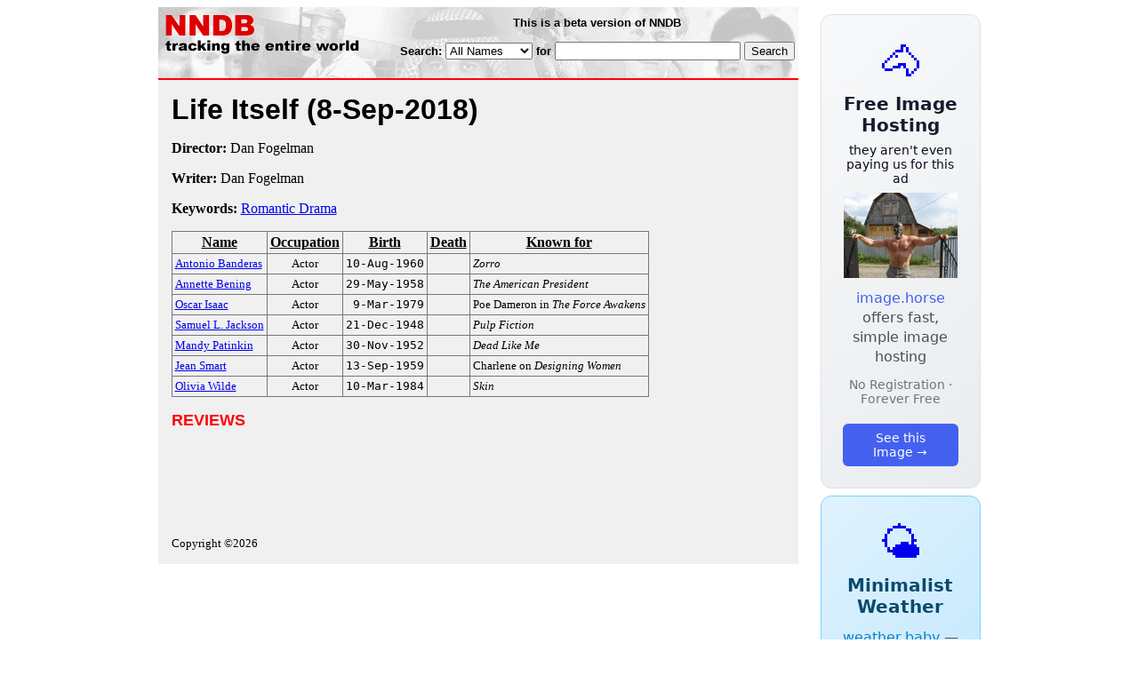

--- FILE ---
content_type: text/html; charset=utf-8
request_url: https://nndb.com/films/668/000406447/
body_size: 2812
content:
<html>
<head>
<title>Life Itself</title><link rel="apple-touch-icon-precomposed" href="/silly-nndb-icon.png" /><style type="text/css">
<!--
.fotmbar {  color: #FFFFFF; text-decoration: none}
.fotmbar:hover { color: #FFFFFF; text-decoration: underline}
.newslink {  color: #000000; text-decoration: none}
.newslink:hover { color: #000000; text-decoration: none}
.proflink {  color: #000000; text-decoration: none}
.proflink:hover { color: blue; text-decoration: underline}
.b1f, .b2f, .b3f, .b4f {font-size:1px; overflow:hidden; display:block;}
.b1f {height:1px; background:#e6e6e6; margin:0 5px;}
.b2f {height:1px; background:#e6e6e6; margin:0 3px;}
.b3f {height:1px; background:#e6e6e6; margin:0 2px;}
.b4f {height:2px; background:#e6e6e6; margin:0 1px;}
.contentf {background: #e6e6e6; padding: 2px; }
.contentf div {margin-left: 5px;}
-->
</style><script type="text/javascript" src="/sortable.js"></script>

<link rel="stylesheet" href="/trailer.css" />
<link rel="stylesheet" href="/style.css" />
    <meta name="viewport" content="width=device-width, initial-scale=1" />
    <meta charset="utf-8" />
    <meta name="google" content="notranslate" />
    <meta http-equiv="content-language" content="en" />
    <meta property="og:title" content="Life Itself" />
    <meta property="og:type" content="website" />
    <meta property="og:url" content="https://www.nndb.com/films/668/000406447/" />
    <meta name="twitter:card" content="summary" />
    <meta name="twitter:title" content="Life Itself" />
</head>
<body bgcolor=#ffffff>
<div>
<center>
<table cellpadding=0 cellspacing=0 border=0><tr><td valign=top><table width=550 cellpadding=0 cellspacing=0>
<tr><td bgcolor=white><table width="100%" cellpadding="4" cellspacing="0" background="/nndb.gif">
  <tr> 
    <td rowspan="2" align="left" valign="top"><a href="http://www.nndb.com/"><img src="/title.gif" width="260" height="50" border=0 alt="NNDB"></a></td>
    <td><table width="100%" cellspacing="0" cellpadding="6">
        <tr align="center"> 
          <td width="25%" nowrap><b><font size="-1" face="Verdana, Arial, Helvetica, sans-serif">This is a beta version of NNDB</font></b></td>
        </tr>
      </table></td>
  </tr>
  <tr> 
    <td align="right" valign="middle"><b><font size="-1" face="Verdana, Arial, Helvetica, sans-serif">
<form action="https://search.nndb.com/search/nndb.cgi" method="get">
<input type="hidden" name="nndb" value="1"></input>
<nobr>Search: 
      <select name="omenu">
        <option value="unspecified" selected>All Names</option>
        <option value="living">Living people</option>
        <option value="dead">Dead people</option>
        <option value="bands">Band Names</option>
        <option value="books">Book Titles</option>
        <option value="movies">Movie Titles</option>
        <option value="fulltext">Full Text</option>
      </select>
      for 
      <input name="query" value="" size=24 maxlength=96>
      <input type=submit value="Search">
      </font></b></nobr></form></td>
  </tr>
</table>


<!-- COPYRIGHT (C) 2026 -->
<!-- ALL RIGHTS RESERVED                                                   -->
<!-- NO PART OF THIS WEBSITE MAY BE REPRODUCED WITHOUT WRITTEN PERMISSION  -->


</td></tr>
<tr><td bgcolor=red height=2></td></tr>
<tr bgcolor=F0F0F0><td bgcolor=F0F0F0>
<table cellpadding=0 cellspacing=15 width=100%><tr><td bgcolor=F0F0F0>
<font size=+3 face="Verdana, Arial, Helvetica, sans-serif"><b>Life Itself <nobr>(8-Sep-2018)</nobr></b></font><p>
<p><p>
<b>Director:</b> Dan Fogelman<p><b>Writer:</b> Dan Fogelman<p><b>Keywords:</b> <a href="/lists/114/000083862/">Romantic Drama</a><p><table border=1 class="sortable bordered" id="sort_actors">
<tr><th><b>Name</b></th><th><b>Occupation</b></th><th><b>Birth</b></th><th>Death</b></th><th><b>Known for</b></th></tr>
<tr>
<td><a href="/people/596/000023527/"><font size=-1>Antonio Banderas</a></td>
<td><font size=-1><center><nobr>Actor</nobr></center></td>
<td align=right><tt><nobr>10-Aug-1960</nobr></tt></td>
<td align=right><tt><nobr>&nbsp;</nobr></tt></td>
<td><font size=-1><i>Zorro</i></td>
</tr>
<tr>
<td><a href="/people/585/000025510/"><font size=-1>Annette Bening</a></td>
<td><font size=-1><center><nobr>Actor</nobr></center></td>
<td align=right><tt><nobr>29-May-1958</nobr></tt></td>
<td align=right><tt><nobr>&nbsp;</nobr></tt></td>
<td><font size=-1><i>The American President</i></td>
</tr>
<tr>
<td><a href="/people/483/000400280/"><font size=-1>Oscar Isaac</a></td>
<td><font size=-1><center><nobr>Actor</nobr></center></td>
<td align=right><tt><nobr>9-Mar-1979</nobr></tt></td>
<td align=right><tt><nobr>&nbsp;</nobr></tt></td>
<td><font size=-1>Poe Dameron in <i>The Force Awakens</i></td>
</tr>
<tr>
<td><a href="/people/563/000023494/"><font size=-1>Samuel L. Jackson</a></td>
<td><font size=-1><center><nobr>Actor</nobr></center></td>
<td align=right><tt><nobr>21-Dec-1948</nobr></tt></td>
<td align=right><tt><nobr>&nbsp;</nobr></tt></td>
<td><font size=-1><i>Pulp Fiction</i></td>
</tr>
<tr>
<td><a href="/people/264/000025189/"><font size=-1>Mandy Patinkin</a></td>
<td><font size=-1><center><nobr>Actor</nobr></center></td>
<td align=right><tt><nobr>30-Nov-1952</nobr></tt></td>
<td align=right><tt><nobr>&nbsp;</nobr></tt></td>
<td><font size=-1><i>Dead Like Me</i></td>
</tr>
<tr>
<td><a href="/people/123/000108796/"><font size=-1>Jean Smart</a></td>
<td><font size=-1><center><nobr>Actor</nobr></center></td>
<td align=right><tt><nobr>13-Sep-1959</nobr></tt></td>
<td align=right><tt><nobr>&nbsp;</nobr></tt></td>
<td><font size=-1>Charlene on <i>Designing Women</i></td>
</tr>
<tr>
<td><a href="/people/627/000051474/"><font size=-1>Olivia Wilde</a></td>
<td><font size=-1><center><nobr>Actor</nobr></center></td>
<td align=right><tt><nobr>10-Mar-1984</nobr></tt></td>
<td align=right><tt><nobr>&nbsp;</nobr></tt></td>
<td><font size=-1><i>Skin</i></td>
</tr>
</table>
<p><font size=+1 face="Verdana, Arial, Helvetica, sans-serif" color=red><b>REVIEWS</b></font><p><br><br>
<p>
<br><br><p><font size=-1>Copyright &copy;2026</font><p>
</td></tr></table>
</td></tr>
</table>
</td>
<td width=180 align="center" valign="top" style="padding: 0px 0px 8px 25px;"><div style="padding-top: 8px">
<a href="https://image.horse/f3/39/0SZVLR51VHHMK8/" style="display: block; text-align: center; padding: 1.5rem; font-family: system-ui, sans-serif; background: linear-gradient(135deg, #f8f9fa 0%, #e9ecef 100%); border-radius: 12px; border: 1px solid #dee2e6; text-decoration: none; cursor: pointer;">
  <div style="font-size: 48px; margin-bottom: 0.5rem;">🐴</div>
  <div style="font-size: 1.25rem; font-weight: 600; color: #1a1a2e; margin-bottom: 0.5rem;">Free Image Hosting</div>
  <div style="font-size: 0.85rem; font-weight: 200; color: #0a0a1e; margin-bottom: 0.5rem;">they aren't even paying us for this ad</div>
  
  <img src="/t/t_0SZVLR51VHHMK8.jpg" width="128">

  <p style="color: #495057; margin: 0.75rem 0; line-height: 1.4;">
    <span style="color: #4361ee; font-weight: 500;">image.horse</span> offers fast, simple image hosting
  </p>
  <p style="color: #6c757d; font-size: 0.875rem; margin: 0.75rem 0;">No Registration · Forever Free</p>
  <span style="display: inline-block; margin-top: 0.5rem; padding: 0.5rem 1.25rem; background: #4361ee; color: white; border-radius: 6px; font-weight: 500; font-size: 0.875rem;">See this Image →</span>
</a>
</div>

<div style="padding-top: 8px; padding-bottom: 8px;">
<a href="https://weather.baby/landing?ref=nndb" style="display: block; text-align: center; padding: 1.5rem; font-family: system-ui, sans-serif; background: linear-gradient(135deg, #e0f2fe 0%, #bae6fd 100%); border-radius: 12px; border: 1px solid #7dd3fc; text-decoration: none; cursor: pointer;">
  <div style="font-size: 48px; margin-bottom: 0.5rem;">🌤️</div>
  <div style="font-size: 1.25rem; font-weight: 600; color: #0c4a6e; margin-bottom: 0.5rem;">Minimalist Weather</div>
  <p style="color: #475569; margin: 0.75rem 0; line-height: 1.4;">
    <span style="color: #0284c7; font-weight: 500;">weather.baby</span> — clean, at-a-glance forecasts
  </p>
  <p style="color: #64748b; font-size: 0.875rem; margin: 0.75rem 0;">No Ads · No Tracking · No Clutter</p>
  <span style="display: inline-block; margin-top: 0.5rem; padding: 0.5rem 1.25rem; background: #0284c7; color: white; border-radius: 6px; font-weight: 500; font-size: 0.875rem;">Check the weather →</span>
</a>
</div>

</td></tr>
</table>
</center>
</div>
</body>
</html>
